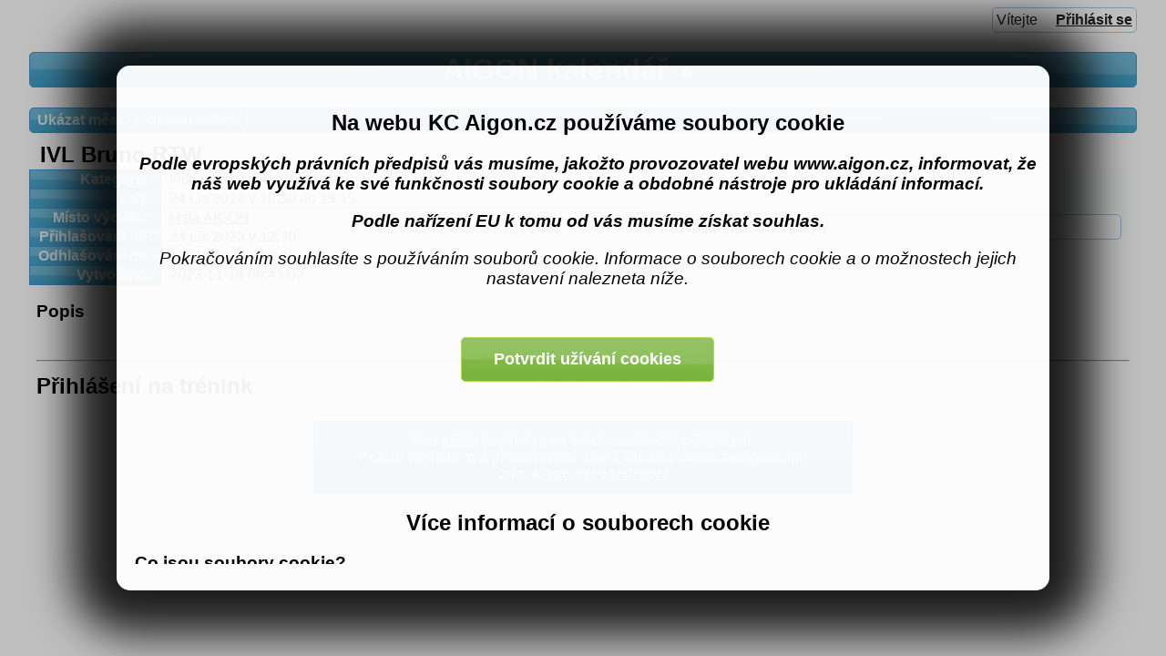

--- FILE ---
content_type: text/html; charset=UTF-8
request_url: https://kalendar.aigon.cz/index.php?action=display_event&oid=14591
body_size: 4830
content:
<!DOCTYPE html>
<html lang="cs"><head><title>AIGON kalendář</title>
<link rel="icon" href="static/office-calendar.png"/>
<link rel="stylesheet" type="text/css" href="static/phpc.2v11.css"/>
<link rel="stylesheet" type="text/css" href="//ajax.googleapis.com/ajax/libs/jqueryui/1.10.3/themes/start/jquery-ui.css"/>
<link rel="stylesheet" type="text/css" href="static/jquery-ui-timepicker.css"/>
<script type="text/javascript" src="//ajax.googleapis.com/ajax/libs/jquery/1.10.2/jquery.js"></script>
<script type="text/javascript" src="//ajax.googleapis.com/ajax/libs/jqueryui/1.10.3/jquery-ui.js"></script>
<script type="text/javascript">var imagePath='static/images/'</script>
<script type="text/javascript" src="static/phpc.js"></script>
<script type="text/javascript" src="static/jquery.ui.timepicker.js"></script>
<script type="text/javascript" src="static/jquery.hoverIntent.minified.js"></script>
<script type="text/javascript" src="static/jpicker-1.1.6.js"></script>
<link rel="stylesheet" type="text/css" href="static/jPicker-1.1.6.css"/>
<script type="text/javascript" src="static/googleanalytics.js"></script>
<script type="text/javascript" src="static/jquery.ui.datepicker-cs.js"></script>
<meta http-equiv="Content-Type" content="text/html; charset=UTF-8"/>
<meta http-equiv='cache-control' content='no-cache'/>
<meta http-equiv='expires' content='0'/>
<meta http-equiv='pragma' content='no-cache'/>
</head>
<body><div class="php-calendar ui-widget"><div class="cookies-bg" id="cookies-alert"><div class="cookies-frame"><div class="cookies-inner"><h2>Na webu KC Aigon.cz používáme soubory cookie</h2>
<p style="text-align:center; font-size: 1.2em; font-style: italic; font-weight: bold;">Podle evropských právních předpisů vás musíme, jakožto provozovatel webu www.aigon.cz, informovat, že náš web využívá ke své funkčnosti soubory cookie a obdobné nástroje pro ukládání informací.</p>
<p style="text-align:center; font-size: 1.2em; font-style: italic; font-weight: bold;">Podle nařízení EU k tomu od vás musíme získat souhlas.</p>
<p style="text-align:center; font-size: 1.2em; font-style: italic;">Pokračováním souhlasíte s používáním souborů cookie. Informace o souborech cookie a o možnostech jejich nastavení nalezneta níže.</p>
<span class="phpc-bar ui-button ui-state-active ui-widget-content" id="cookies-alert-btn"><b>Potvrdit užívání cookies</b></span>
<h2>Více informací o souborech cookie</h2>
<h3>Co jsou soubory cookie?</h3>
<p>Soubory cookie jsou malé textové soubory, které se ukládají do vašeho počítače nebo mobilního či přenosného zařízení (např. smartphonu nebo tabletu), když navštívíte určité webové stránky.</p>
<p>Soubory cookie jsou důležité pro efektivní provoz našich webových stránek a umožňují vám nakupovat online. Soubory cookie jsou rovněž používány pro přizpůsobení produktů a služeb nabízených a inzerovaných našim zákazníkům, a to jak na této stránce, tak i jinde. Informace shromažďované soubory cookie nejsou používány k vaší osobní identifikaci, s výjimkou případů, kdy dojde k jejich zkombinování s jinými informacemi, jak je popsáno níže ve spojitosti s výkonovými soubory cookie.</p>
<h3>Jak fungují soubory cookie?</h3>
<p>Soubory cookie slouží k mnoha různým účelům – umožňují například efektivní procházení webových stránek či ukládání předvoleb a celkově zvyšují pohodlí při práci s webovými stránkami.</p>
<p>Pokud by naše webové stránky nepoužívaly soubory cookie, považovaly by vás za nového návštěvníka po každém přechodu na nějaké jiné webové stránky; pokud byste například po zadání svých přihlašovacích údajů přešli na jiné webové stránky, naše webové stránky by vás po návratu nerozpoznaly a vyžadovaly by znovu přihlášení.</p>
<p>Několik dalších příkladů funkce souborů cookie:</p>
<ul><li>ukládání obsahu nákupního košíku během procesu vyřizování nákupu</li>
<li>zapamatování přihlašovacích údajů k účtu, abyste mohli zobrazovat informace související s objednávkami a spravovat svůj účet</li>
<li>zaznamenávání informací o navštívených oblastech našich webových stránek a času stráveného návštěvou a dále informací o zobrazených a zakoupených produktech. Na základě těchto informací zlepšujeme své webové stránky, aby bylo jejich používání snadné a abychom mohli svým zákazníkům zajistit vyšší úroveň služeb. Rovněž nám pomáhají správně doporučit příslušné produkty a nabídky na našich webových stránkách.</li>
</ul>
<h3>Jsou soubory cookie bezpečné?</h3>
<p>Ano, soubory cookie jsou 100% bezpečné. Soubory cookie nepoškozují váš počítač, neobsahují žádné informace, které by samy o sobě mohly být využity jinou stranou k vaší osobní identifikaci (i když tyto informace ve spojení s jinými informacemi mohou v omezeném rozsahu případů identifikovat vaši osobu, jak je popsáno níže ve spojitosti s výkonovými soubory cookie), a neobsahují žádné důvěrné informace, např. vaši e-mailovou adresu nebo informace o platbách.</p>
<h3>Jaké typy souborů cookie používá společnost KC Aigon?</h3>
<p>V KC Aigon rozdělujeme soubory cookie do čtyř různých typů:</p>
<ol><li>Nezbytně nutné soubory cookie</li>
<p>Některé soubory cookie jsou nezbytně nutné, aby bylo možné snadno se pohybovat po webových stránkách nebo aby bylo možné poskytnout vám funkce, které jste si vyžádali – např. zapamatování obsahu nákupního košíku nebo identifikaci vaší osoby jakožto uživatele přihlášeného na stránku.</p>
<li>Výkonové soubory cookie</li>
<p>Výkonové soubory cookie shromažďují informace o tom, jak používáte naše webové stránky, např. které stránky jste navštívili a zda došlo k nějakým chybám. Tyto soubory cookie neshromažďují informace, které by samy o sobě identifikovaly návštěvníka, ale mohou zaznamenávat adresu IP zařízení použitého k přístupu na webové stránky a některé shromážděné informace mohou být použity v kombinaci s dalšími údaji poskytnutými při registraci, pokud se při práci se stránkou nebo s objednávkou vyskytnou problémy. Veškeré shromážděné informace nám pomáhají porozumět tomu, jak naše webové stránky využívají naši návštěvníci, pochopit, co naše návštěvníky zajímá, a sledovat efektivitu svých stránek, abychom mohli zlepšovat způsob prezentování obsahu s ohledem na vás. Tyto soubory cookie pomáhají zlepšovat naše webové stránky a zpříjemňují vám jejich používání.</p>
<li>Funkční soubory cookie</li>
<p>Funkční soubory cookie slouží k zapamatování nastavení možností webových stránek, např. jazykové a marketingové předvolby vybrané pro stránku. Umožňují nám také poskytovat vám služby, které jste si vyžádali, a zpříjemnit vaši návštěvu stránek.</p>
</ol>
<h3>Soubory cookie třetích stran</h3>
<p>Některé soubory cookie používané na našich webových stránkách jsou nastaveny třetími stranami, se kterými různými způsoby spolupracujeme. Např. používáme externí analytické služby poskytované odbornými dodavateli a tito dodavatelé mohou nastavit soubory cookie v našem zájmu tak, aby nám přinášely zpětnou vazbu. V některých případech můžeme použít video nebo jiný obsah z jiných webových stránek, např. YouTube, a tyto webové stránky mohou nastavovat své vlastní soubory cookie.</p>
<h3>Nastavení prohlížeče a nastavení cookies</h3>
<p>V záložce Help na liště většiny prohlížečů najdete návod, jak zabránit vašemu prohlížeči přijímat nové cookies, jak dostávat oznámení v případech přijetí nových cookies a jak deaktivovat všechny soubory cookies. Stejně tak si můžete deaktivovat anebo zcela vymazat obdobná data užívaná vašim prohlížečem jako doplňkové moduly, jako jsou flash cookies, a to tím, že změníte nastavení doplňkového modulu nebo tím, že navštívíte webovou stránku jejího výrobce.</p>
<p>Protože vám soubory cookies umožňují využívat některé základní funkce webové stránky, doporučujeme vám, abyste cookies nechali zapnuté. Například pokud zablokujete nebo odmítnete některé soubory cookies, nebudete moci využívat naše produkty a služby, které vyžadují vaše přihlášení. Pokud necháte cookies zapnuté, nezapomeňte se vždy odhlásit, pokud používáte sdílený počítač.</p>
<div style="text-align:center; font-size: 1.2em; font-style: italic; font-weight: bold;"><a href="/index.php?action=cookie_allow&amp;lasturl=action%3Ddisplay_event%26oid%3D14591">Potvrdit užívání cookies</a>
</div>
</div>
<script type="text/javascript">var cookies_alert = document.getElementById("cookies-alert");
  var cookies_alert_btn = document.getElementById("cookies-alert-btn");
  cookies_alert_btn.addEventListener("click", function() {
      cookies_alert.classList.add("cookies-fadeOUT");
      // Počet dnů, po které platí cookie
			var dnu = 10*365;
			var datum= new Date(); // získá aktuální datum v milisekundách
			datum.setTime(datum.getTime() + 1000 * 60 * 60 * 24 * dnu); // k datu přidá počet dnů
      // samotný zápis cookie
			document.cookie = "cookie_msg_1v0=allowed;domain=.aigon.cz;path=/;expires=" + datum.toGMTString();
			document.cookie = "cookie_msg_1v0=allowed;path=/;expires=" + datum.toGMTString();
	});</script>
</div>
</div>
<div class="phpc-logged ui-widget-content">Vítejte<b>&nbsp;</b><span><a href="/index.php?action=login&amp;lasturl=action%3Ddisplay_event%26oid%3D14591">Přihlásit&nbsp;se</a>

</span>
</div>
<br style="clear:both;"/>
<h1 class="ui-widget-header"><span class="phpc-dropdown-list"><span class="phpc-dropdown-list-header"><span class="phpc-dropdown-list-title"><a href='https://kalendar.aigon.cz:443/index.php?phpcid=1' class="phpc-dropdown-list-title">AIGON kalendář</a>
</span>
</span>
<ul><li><a href="https://kalendar.aigon.cz:443/index.php?phpcid=1">AIGON kalendář</a>
</li>
</ul>
</span>
</h1>
<div class="phpc-bar ui-widget-header"><a href="/index.php?action=display_month&amp;year=2023&amp;month=11&amp;day=24">Ukázat&nbsp;měsíc</a>

<a href="/index.php?action=display_day&amp;year=2023&amp;month=11&amp;day=24">Ukázat&nbsp;datum</a>

</div>
<div class="phpc-main phpc-event"><h2>IVL Bruno RTW</h2>
<table style="width:100%;"><tr><th nowrap style="width:10%;"><div class="phpc-event-cats" style="text-align:right;">Kategorie: </div>
</th>
<td><div class="phpc-event-cats">Individuální lekce Kristýna</div>
</td>
<td nowrap="nowrap" rowspan="10" style="border-style: none; white-space: nowrap;"><div class="phpc-bar ui-widget-content" style="margin:1em;"><a href="/index.php?action=display_event&amp;eid=11383">Ukázat všechny výskyty</a>
</div>
</td>
</tr>
<tr><th nowrap style="white-space: nowrap;"><div class="phpc-event-time" style="text-align:right;">Kdy: </div>
</th>
<td><div class="phpc-event-time">24 Lis 2023 v 18:30 do 19:15</div>
</td>
</tr>
<tr><th nowrap style="white-space: nowrap;"><div class="phpc-event-time" style="text-align:right;">Místo výcviku: </div>
</th>
<td><div class="phpc-event-place"><a target='_blank' href='https://mapy.cz/s/kuhuputego'>Hala AIGON</a></div>
</td>
</tr>
<tr><th nowrap style="white-space: nowrap;"><div class="phpc-event-users" style="text-align:right;">Přihlašování do: </div>
</th>
<td><div class="phpc-event-time_limit">24 Lis 2023 v 12:30</div>
</td>
</tr>
<tr><th nowrap style="white-space: nowrap;"><div class="phpc-event-users" style="text-align:right;">Odhlašování do: </div>
</th>
<td><div class="phpc-event-time_limit">17 Lis 2023 v 18:30</div>
</td>
</tr>
<tr><th nowrap style="white-space: nowrap;"><div class="phpc-event-ctime" style="text-align:right;">Vytvořeno: </div>
</th>
<td><div class="phpc-event-ctime">2023-11-19 09:43:02</div>
</td>
</tr>
</table>
<div class="phpc-desc"><h3>Popis</h3>
<p></p>
</div>
<div class="attend_login"><hr/>
<h2 style="padding:5px 0 1em 0;">Přihlášení na trénink</h2>
<form action="/index.php" method="post" id="phpc-logon" enctype="form/multipart"><div><input name="action" value="occurence_login_submit" type="hidden"/>
<input name="oid" value="14591" type="hidden"/>
<input name="debugLOGINS" value="TS=1768953676.903
nobody
" type="hidden"/>
</div>
<div style="text-align: center;"/>
<table class="phpc-container"><thead><tr><th colspan="3" style="text-align:center; padding:0.8em 0.3em;">Pro přihlašování se na lekci musíte být přihlášeni. <br>Pokud nemáte své přihlašovací údaje, tak se prosím zaregistrujte<br>zde: <a href='https://aigon.cz/registrace/'>aigon.cz/registrace/</a></th>
</tr>
</thead>
<tbody/>
<tfoot/>
</table>
<script type="text/javascript">$(document).ready(function(){
            						$("form input.advance").keypress(function(e){
                            //Check if the key pressed is ENTER key using the keyCode=13
                   					if ((e.which && e.which == 13) || (e.keyCode && e.keyCode == 13)) {
                                $("form input[type=submit]#advance_update").click();
																return false;
									          }
									      });

												$("form input#dog").keypress(function(e){
                            //Check if the key pressed is ENTER key using the keyCode=13
                   					if ((e.which && e.which == 13) || (e.keyCode && e.keyCode == 13)) {
                                $("form input[type=submit]#dog_submit").click();
																return false;
									          }
									      });
										});</script>
</form>
</div>
</div>
</div>
</body>
</html>


--- FILE ---
content_type: text/css
request_url: https://kalendar.aigon.cz/static/phpc.2v11.css
body_size: 3395
content:
/*
 * Copyright 2013 Sean Proctor
 *
 * Licensed under the Apache License, Version 2.0 (the "License");
 * you may not use this file except in compliance with the License.
 * You may obtain a copy of the License at
 *
 *      http://www.apache.org/licenses/LICENSE-2.0
 *
 * Unless required by applicable law or agreed to in writing, software
 * distributed under the License is distributed on an "AS IS" BASIS,
 * WITHOUT WARRANTIES OR CONDITIONS OF ANY KIND, either express or implied.
 * See the License for the specific language governing permissions and
 * limitations under the License.
 */


/*
 *
 *  Aktualizace CSS - calendar.php:779
 *
 */

body {
	margin: 0.5em 2em;
	padding: 0;
}

p {
	margin: 0;
}

.php-calendar h1 {
	text-align: center;
	font-size: 2em !important;
}

.php-calendar h1 a {
	text-decoration: none;
}

.php-calendar h2 {
	text-align: center;
}

.phpc-bar {
	margin: .5em 0;
	text-align: left;
	padding: 4px;
}

.phpc-bar a {
	margin: 0 0 0 .25em;
	text-decoration: none;
}

.phpc-bar.ui-widget-header a::after {
	content: " | ";
	margin-left: .1em;
}

.php-calendar a:hover {
	opacity: .7;
	filter: Alpha(Opacity=70);
}

.php-calendar a.ui-state-default,
.php-calendar .ui-state-default a {
	opacity: 1;
	filter: Alpha(Opacity=100);
}

.php-calendar table {
	border-collapse: collapse;
	margin-left: auto;
	margin-right: auto;
}

.phpc-container {
	min-width: 50%;
}

.php-create-category {
	margin-left: auto;
	margin-right: auto;
	text-align: center;
}

table.phpc-main {
	width: 100%;
}

div.phpc-main {
	padding: 0;
}

.phpc-main h2 {
	text-align: left;
	margin: 0;
	padding: 2px .5em;
}

.phpc-main div {
	padding-left: .5em;
	padding-right: .5em;
}

.phpc-event-header {
	padding: .5em;
}

.phpc-event li a {
	text-decoration: none;
	margin: 0 .25em;
}

.phpc-desc p {
	padding: .5em;
	text-align: justify;
}

.php-calendar caption {
	font-weight: bolder;
}

.php-calendar tfoot {
	text-align: center;
}

col.phpc-week {
	width: 3%;
}

col.phpc-day {
	width: 14%;
}

.phpc-calendar td,
.phpc-calendar th {
	border-collapse: collapse;
	vertical-align: text-top;
}

.phpc-calendar td {
	padding: 0;
	text-align: left;
	height: 100px;
}

.phpc-calendar li {
	margin: 4px;
}

.phpc-main ul {
	list-style-type: none;
	padding: 0;
}

.phpc-calendar li a {
	font-weight: bold !important;
	display: block;
	padding: 2px;
	text-decoration: none;
}

.phpc-button {
	text-align: center;
}

a.phpc-add {
	float: right;
	padding: 0;
	font-size: .5em !important;
}

#phpc-summary-view {
	display: none;
	position: absolute;
	width: 300px;
	max-height: 250px;
	overflow: hidden;
	z-index: 1;
}

#phpc-summary-head {
	border-bottom: 1px solid inherit;
	padding: 5px;
}

#phpc-summary-title {
	font-weight: bold;
}

#phpc-summary-author {
	font-style: italic;
}

#phpc-summary-body {
	padding: 5px;
	font-style: italic;
	font-size: 0.8em;
}

.form table {
	width: 100%;
}

.phpc-date {
	padding: 5px 3px;
	cursor: pointer;
}

.phpc-calendar th.ui-state-default {
	cursor: pointer;
}

.phpc-date>a {
	text-decoration: none;
}

.phpc-shadow {
	opacity: .5;
	filter: Alpha(Opacity=5);
}

td.form-color {
	padding: 2px;
	width: 20px;
	height: 20px;
	border-style: none;
}

td.form-color-selected {
	border: 2px dotted #000000;
	padding: 0;
}

.phpc-message {
	padding: 4px;
	margin: .5em 0;
}

.phpc-logged {
	padding: 4px;
	z-index: 1;
	float: right;
}

.phpc-logged span {
	font-weight: bold;
	margin-left: 1em;
}


/* labels associated with checkboxes */

.php-calendar label,
.php-calendar input[type=submit],
.php-calendar tfoot a {
	font-size: .9em !important;
}

.form-submit div {
	text-align: center;
}

div.ui-datepicker,
div.ui-timepicker {
	font-size: .9em;
}

.php-calendar.ui-widget {
	font-size: 1em;
}

.phpc-dropdown-list-title {
	margin-right: 2px;
}

.phpc-dropdown-list ul {
	position: absolute;
	margin: 0;
	padding: 0;
	list-style-type: none;
	z-index: 99;
}

.phpc-dropdown-list li {
	text-align: left;
	font-size: medium;
	font-weight: normal;
	padding: 0.1em;
}

.phpc-dropdown-list {
	margin-right: 1em;
}

.phpc-dropdown-list-button {
	display: inline-block !important;
}

.canceled {
	border: 1px solid #dddddd !important;
	background: #888888 url("images/ui-bg_diagonals-medium_100_888888_40x40.png") 50% 50% repeat !important;
	color: black !important;
	font-weight: bold !important;
}

.cookies-bg {
	background: rgba(0, 0, 0, 0.25) none repeat scroll 0 0;
	height: 100%;
	width: 100%;
	z-index: 99;
	position: fixed;
	left: 0;
	top: 0;
}

.cookies-frame {
	background: rgba(255, 255, 255, 0.95) none repeat scroll 0 0;
	height: 80%;
	width: 80%;
	position: fixed;
	left: 10%;
	top: 10%;
	z-index: 999;
	border-radius: 15px;
	box-shadow: 0 0 5em #000000;
	box-shadow: 0 0 3em 3em rgba(0, 0, 0, 0.85);
	border: none;
}

.cookies-inner {
	height: 90%;
	width: 97%;
	position: absolute;
	left: 2%;
	top: 5%;
	overflow: auto;
}

.cookies-inner p {
	margin: 1em 0;
}

#cookies-alert-btn {
	margin: 3em auto 8em;
	padding: 0.75em 2em;
	display: table;
	font-size: 1.1em;
}

.cookies-fadeOUT {
	visibility: hidden;
	opacity: 0;
	transition: visibility 0s linear 1250ms, opacity 1250ms;
}

.ui-state-hover,
.ui-widget-content .ui-state-hover,
.ui-widget-header .ui-state-hover,
.ui-state-focus,
.ui-widget-content .ui-state-focus,
.ui-widget-header .ui-state-focus,
.ui-button:hover,
.ui-button:focus {
	border: 1px solid #8bd83b;
	background: #4ca20b url("images/ui-bg_highlight-soft_60_4ca20b_1x100.png") repeat-x scroll 50% 50%;
	font-weight: normal;
	color: #ffffff;
}

#myChart {
	width: 100%;
	height: 100%;
	-moz-user-select: none;
	-webkit-user-select: none;
	-ms-user-select: none;
}

.tooltip {
	position: relative;
	/* background: none !important; */
}

.tooltiptext {
	display: none;
	position: absolute;
	z-index: 100;
	top: 105%;
	left: 50%;
	width: 150%;
	margin-left: -85%;
	/* Use half of the width (150/2 = 75) + 1*padding 10%, to center the tooltip */

	background-color: #555;
	color: #fff;
	text-align: center;
	border-radius: 6px;
	padding: 5px 10%;
	opacity: 0;
	transition: all 0.35s;
}
.tooltiptext.xl_tooltip{
	width: 500%;
	margin-left: -260%;
	/* Use half of the width (500/2 = 250) + 1*padding 10%, to center the tooltip */
}
.tooltiptext.lg_tooltip{
	width: 300%;
	margin-left: -160%;
	/* Use half of the width (500/2 = 250) + 1*padding 10%, to center the tooltip */
}
.tooltiptext::after {
	content: " ";
	position: absolute;
	bottom: 100%;
	/* At the top of the tooltip */
	left: 50%;
	margin-left: -5px;
	border-width: 5px;
	border-style: solid;
	border-color: transparent transparent black transparent;
}

.tooltip:hover .tooltiptext {
	visibility: visible;
	display: block;
	opacity: 1;
}

#feedback-info-txt {
	margin: 1em 0 1.5em;
}

#phpc-feedback form table.form {
	border-spacing: 0 2em;
	border-collapse: separate;
}
#phpc-feedback form table.form table {
	border-spacing: 0 0.75em;
	border-collapse: separate;
}

#phpc-feedback form table.form>tbody>tr>th {
	max-width: 5.75em; /* 2*2em + 1,75em */
	width: 5.75em;
}
#phpc-feedback form table.form>tbody>tr>th>div.rotated_outer {
	position: relative;
}
#phpc-feedback form table.form>tbody>tr>th>div>div.rotated_mid{
	position: absolute;
	
	top: 50%;
	left: 50%;
	-ms-transform: translate(-50%, -50%);
	transform: translate(-50%, -50%);
}
#phpc-feedback form table.form>tbody>tr>th>div>div>div.rotated{
	font-size: 1.75em;
	padding: 1em 2em;

	/* padding:0; margin:0; line-height: 1.1; */

	width: fit-content;
    white-space: nowrap;

	-webkit-transform: rotate(-90deg);
	-moz-transform: rotate(-90deg);
	-ms-transform: rotate(-90deg);
	-o-transform: rotate(-90deg);
	transform: rotate(-90deg);
  
	/* also accepts left, right, top, bottom coordinates; not required, but a good idea for styling */
    -webkit-transform-origin: 50% 50%;
	-moz-transform-origin: 50% 50%;
	-ms-transform-origin: 50% 50%;
	-o-transform-origin: 50% 50%;
	transform-origin: 50% 50%;
  
	/* Should be unset in IE9+ I think. */
	filter: progid:DXImageTransform.Microsoft.BasicImage(rotation=3);
	
	/* -webkit-transform: rotate(-90deg);
	-moz-transform: rotate(-90deg);
	-ms-transform: rotate(-90deg);
	-o-transform: rotate(-90deg);
	transform: rotate(-90deg);

    -webkit-transform-origin: 0px 0px;
    -moz-transform-origin: 0px 0px;
    -ms-transform-origin: 0px 0px;
    -o-transform-origin: 0px 0px;
    transform-origin: 0px 0px;

	filter: progid: DXImageTransform.Microsoft.BasicImage(rotation=3); */

	/* -webkit-transform-origin: 50% 50%;
	-moz-transform-origin: 50% 50%;
	-ms-transform-origin: 50% 50%;
	-o-transform-origin: 50% 50%;
	transform-origin: 50% 50%; */







    /* -ms-filter: "progid:DXImageTransform.Microsoft.Matrix(M11=0.00000000, M12=1.00000000, M21=-1.00000000, M22=0.00000000,sizingMethod='auto expand')";
    filter: progid:DXImageTransform.Microsoft.Matrix(M11=0.00000000, M12=1.00000000, M21=-1.00000000, M22=0.00000000,sizingMethod='auto expand');

    -moz-transform:  matrix(0.00000000, -1.00000000, 1.00000000, 0.00000000, 0, 0);

    -webkit-transform:  matrix(0.00000000, -1.00000000, 1.00000000, 0.00000000, 0, 0);

    -o-transform:  matrix(0.00000000, -1.00000000, 1.00000000, 0.00000000, 0, 0);


    -webkit-transform-origin: 0px 0px;
    -moz-transform-origin: 0px 0px;
    -ms-transform-origin: 0px 0px;
    -o-transform-origin: 0px 0px;
    transform-origin: 0px 0px;


    white-space: nowrap;
    display: table-cell; */
	
	/* transform: rotate(180deg);
	-ms-writing-mode: tb-lr;
	-webkit-writing-mode: tb-lr;
	-moz-writing-mode: tb-lr;
	writing-mode: tb-lr;

	-ms-writing-mode: vertical-lr;
	-webkit-writing-mode: vertical-lr;
	-moz-writing-mode: vertical-lr;
	writing-mode: vertical-lr;

	-ms-writing-mode: sideways-lr;
	-webkit-writing-mode: sideways-lr;
	-moz-writing-mode: sideways-lr;
	writing-mode: sideways-lr; */


    /* writing-mode: vertical-rl;
    -moz-transform: scale(-1, -1);
    -webkit-transform: scale(-1, -1);
    -o-transform: scale(-1, -1);
    -ms-transform: scale(-1, -1);
    transform: scale(-1, -1);
    text-orientation: mixed;*/
}
#phpc-feedback form table.form table th {
	width: 60%;
}
#phpc-feedback form table.form table td {
	min-width: 365px;
}
#phpc-feedback form table.form table td select {
	width: 100%;
}
span.range_percent {
	float: right;
    height: 40px;
	display: inline-flex;
    align-items: center;
	font-weight: bold;
	padding: 0 5px;
	margin: 1em 0;
}
#phpc-feedback form input[type="submit"] {
	font-size: 1.2em !important;
}

#phpc-feedback form div.fbq_desc,
.form-range-question input[type="range"] {
	min-width: 300px;
	width: 100%;
	max-width: 80%;
}
#phpc-feedback form div.fbq_desc > span {
	font-style: italic;
	font-size: 0.8em;
}
#phpc-feedback form div.fbq_desc > span:nth-child(1) {
	float: left;
}
#phpc-feedback form div.fbq_desc > span:nth-child(2) {
	float: right;
}

.form-range-question input[type="range"] {
	outline: 0;
	border: 0;
	margin: 1em 0;
	transition: box-shadow 0.2s ease-in-out;
	filter: hue-rotate(120deg);
	/* Chrome */
	@media screen and (-webkit-min-device-pixel-ratio:0) {
		& {
			overflow: hidden;
			height: 40px;
			-webkit-appearance: none;
			background-color: #ddd;
		}
		&::-webkit-slider-runnable-track {
			height: 40px;
			-webkit-appearance: none;
			color: #444;
			/* margin-top: -1px; */
			transition: box-shadow 0.2s ease-in-out;
		}
		&::-webkit-slider-thumb {
			width: 40px;
			-webkit-appearance: none;
			height: 40px;
			cursor: ew-resize;
			background: #fff;	
			box-shadow: -331px 0 0 320px red, inset 0 0 0 6px darkred;
			border-radius: 50%;
			transition: box-shadow 0.2s ease-in-out;
			position: relative;
			/* top: 1px; */
		}
		&:active::-webkit-slider-thumb {
			background: #fff;
			box-shadow: -340px 0 0 320px red, inset 0 0 0 3px red;
		}
	}
	/* Firefox */
	&::-moz-range-progress {
		background-color: red; 
	}
	&::-moz-range-track {  
		background-color: orange;
	}
	/* IE */
	&::-ms-fill-lower {
		background-color: red; 
	}
	&::-ms-fill-upper {  
		background-color: orange;
	}
}


--- FILE ---
content_type: application/javascript
request_url: https://kalendar.aigon.cz/static/jquery.ui.datepicker-cs.js
body_size: 918
content:
/*jQuery(function($) {
      $('input.datetimepicker').datepicker(
      {
        duration: '',
        changeMonth: false,
        changeYear: false,
        yearRange: '2010:2020',
        showTime: false,
        time24h: true
      });

    $.datepicker.regional['cs'] = {
        closeText: 'Zavřít',
        prevText: '&#x3c;Dříve',
        nextText: 'Později&#x3e;',
        currentText: 'Nyní',
        monthNames: ['leden', 'únor', 'březen', 'duben', 'květen', 'červen', 'červenec', 'srpen',
            'září', 'říjen', 'listopad', 'prosinec'],
        monthNamesShort: ['led', 'úno', 'bře', 'dub', 'kvě', 'čer', 'čvc', 'srp', 'zář', 'říj', 'lis', 'pro'],
        dayNames: ['neděle', 'pondělí', 'úterý', 'středa', 'čtvrtek', 'pátek', 'sobota'],
        dayNamesShort: ['ne', 'po', 'út', 'st', 'čt', 'pá', 'so'],
        dayNamesMin: ['ne', 'po', 'út', 'st', 'čt', 'pá', 'so'],
        weekHeader: 'Týd',
        dateFormat: 'dd/mm/yy',
        firstDay: 1,
        isRTL: false,
        showMonthAfterYear: false,
        yearSuffix: ''
    };
    $.datepicker.setDefaults($.datepicker.regional['cs']);
});   */

/* Czech initialisation for the jQuery UI date picker plugin. */
/* Written by Tomas Muller (tomas@tomas-muller.net). */
(function( factory ) {
				if ( typeof define === "function" && define.amd ) {
						// AMD. Register as an anonymous module.
						define([ "../jquery.ui.datepicker" ], factory );
				} else {
						// Browser globals
						factory( jQuery.datepicker );
				}
		}(function( datepicker ) {
				datepicker.regional['cs'] = {
						closeText: 'Zavřít',
						prevText: '&#x3C;Dříve',
						nextText: 'Později&#x3E;',
						currentText: 'Nyní',
						monthNames: ['leden','únor','březen','duben','květen','červen',
						'červenec','srpen','září','říjen','listopad','prosinec'],
						monthNamesShort: ['led','úno','bře','dub','kvě','čer',
						'čvc','srp','zář','říj','lis','pro'],
						dayNames: ['neděle', 'pondělí', 'úterý', 'středa', 'čtvrtek', 'pátek', 'sobota'],
						dayNamesShort: ['ne', 'po', 'út', 'st', 'čt', 'pá', 'so'],
						dayNamesMin: ['ne','po','út','st','čt','pá','so'],
						weekHeader: 'Týd',
						dateFormat: 'dd.mm.yy',
						firstDay: 1,
						isRTL: false,
						showMonthAfterYear: false,
						yearSuffix: ''};
				datepicker.setDefaults(datepicker.regional['cs']);

				return datepicker.regional['cs'];
}));


--- FILE ---
content_type: application/javascript
request_url: https://kalendar.aigon.cz/static/phpc.js
body_size: 3805
content:
var activeRequest = null;
var cache = new Object;

if (!String.prototype.format) {
    String.prototype.format = function(...args) {
        return this.replace(/(\{\d+\})/g, function(a) {
            return args[+(a.substr(1, a.length - 2)) || 0];
        });
    };
}

$(document).ready(function() {

    /*$('#start-time').timepicker({
        onClose: function(dateText, inst) {console.log('Time START');}
    });*/

    $('#start-time').timepicker({
        onClose: function(dateText, inst) {

            intHours = parseInt(dateText.substring(0, 2));
            intMins = parseInt(dateText.substring(3, 6)) + 45;
            if (intMins > 59) {
                intHours++;
                intMins -= 60;
            }
            var endTimestr = "{0}:{1}".format(intHours.toString().padStart(2, "0"), intMins.toString().padStart(2, "0"));
            console.log(endTimestr);
            $('#end-time').val(endTimestr);
        }
    });

    // Add theme to appropriate items
    // All widgets
    $(".phpc-event-list a, .phpc-message, .phpc-date, .phpc-bar, .php-calendar h1, #phpc-summary-view, .phpc-logged, .php-calendar td, .php-calendar th, .phpc-message, .phpc-callist, .phpc-dropdown-list ul").addClass("ui-widget");
    // Buttons
    $(".phpc-add").button({
        text: false,
        icons: { primary: "ui-icon-plus" }
    });
    $(".php-calendar input[type=submit], .php-calendar tfoot a, .phpc-button").button();
    // The buttons are too hard to read waiting on:
    //    http://wiki.jqueryui.com/w/page/12137730/Checkbox
    // $(".php-calendar input[type=checkbox] + label").prev().button();
    $(".phpc-date, .phpc-event-list a, .phpc-calendar th.ui-state-default").on('mouseover mouseout',
        function(event) {
            $(this).toggleClass("ui-state-hover");
        });
    $(".phpc-date .phpc-add").on('mouseover mouseout',
        function(event) {
            $(this).parent(".phpc-date").toggleClass("ui-state-hover");
        });
    // fancy corners
    $(".phpc-event-list a, .phpc-message, .phpc-bar, .php-calendar h1, #phpc-summary-view, .phpc-logged, .phpc-dropdown-list ul").addClass("ui-corner-all");
    // add jquery ui style classes
    $(".php-calendar th, .phpc-callist").addClass("ui-widget-header");
    $(".php-calendar td, #phpc-summary-view, .phpc-dropdown-list ul").addClass("ui-widget-content");
    $(".phpc-event-list a, .phpc-message").addClass("ui-state-default");
    // Tabs
    $(".phpc-tabs").tabs();

    // Summary init
    $("#phpc-summary-view").hide();
    $(".phpc-event-list a").hoverIntent(
        function() { showSummary(this); },
        function() { hideSummary(this); });

    // Multi select stuff
    var select_id = 1;
    var options = new Array();
    var default_option = false;
    $(".phpc-multi-select").each(function() {
        var master_id = "phpc-multi-master" + select_id
        $(this).before("<select class=\"phpc-multi-master\" id=\"" + master_id + "\"></select>");
        $(this).children().each(function() {
            if ($(this).prop("tagName") == "OPTION") {
                var val = $(this).attr("value");
                $("#" + master_id).append("<option value=\"" + val + "\">" + $(this).text() + "</option>");
                options[val] = [this];
                if ($(this).attr("selected") == "selected")
                    default_option = val;
            } else if ($(this).prop("tagName") == "OPTGROUP") {
                var val = $(this).attr("label");
                var sub_options = new Array();
                $("#" + master_id).append("<option value=\"" + val + "\">" + val + "</option>");
                $(this).children().each(function() {
                    sub_options.push(this);
                    if ($(this).attr("selected") == "selected")
                        default_option = val;
                });
                options[val] = sub_options;
            }
        });
        if (default_option !== false)
            $("#" + master_id).val(default_option);
        var select = this;
        $("#" + master_id).each(function() {
            var val = $("#" + master_id + " option:selected").attr("value");
            $(select).empty();
            for (var key in options[val]) {
                $(select).append(options[val][key]);
            }
        });
        $("#" + master_id).change(function() {
            var val = $("#" + master_id + " option:selected").attr("value");
            $(select).empty();
            for (var key in options[val]) {
                $(select).append(options[val][key]);
            }
        });
        select_id++;
    });

    // Generic form stuff
    $(".form-select").each(function() {
        formSelectUpdate($(this));
    });
    $(".form-select").change(function() {
        formSelectUpdate($(this));
    });
    $(".form-color-input").jPicker({
        window: {
            position: {
                x: 'screenCenter',
                y: 0
            }
        },
        images: {
            clientPath: imagePath
        }
    });

    // Dropdown list stuff
    $(".phpc-dropdown-list").each(function(index, elem) {
        var titleElement = $(elem).children(".phpc-dropdown-list-header");
        var listElement = $(elem).children("ul");
        $(document).mouseup(function(e) {
            var container = $(elem);

            if (!container.is(e.target) // if the target of the click isn't the container...
                &&
                container.has(e.target).length === 0) // ... nor a descendant of the container
            {
                listElement.hide();
            }
        });
        var positionList = function() {
            listElement.css("left", titleElement.offset().left);
            listElement.css("top", titleElement.offset().top +
                titleElement.outerHeight());
            listElement.css("min-width", titleElement.outerWidth());
        }
        var button = $("<a>")
            .appendTo(titleElement)
            .addClass("phpc-dropdown-list-button ui-icon ui-icon-circle-triangle-s")
            .click(function() {
                $(window).resize(positionList);
                positionList();
                listElement.toggle();
            });

        listElement.hide();
    });

    // Calendar specific/hacky stuff
    if ($("#phpc-modify").length > 0 && !$("#phpc-modify").prop("checked"))
        toggle_when(false);

    $("#phpc-modify").click(function() {
        toggle_when($(this).prop("checked"));
    });

    $("#time-type").change(function() {
        if ($(this).val() == "normal") {
            $("#start-time").show();
            $("#end-time").show();
        } else {
            $("#start-time").hide();
            $("#end-time").hide();
        }
    });

    var dateRelation = compareDates("start", "end");
    $("#start-date select").change(function() {
        if (dateRelation == 0) {
            copyDate("start", "end");
        } else {
            dateRelation = compareDates("start", "end");
            /*if(dateRelation > 0) {
        copyDate("start", "end");
	dateRelation = 0;
      }*/
        }
    });
    $("#end-date select").change(function() {
        dateRelation = compareDates("start", "end");
        /*if(dateRelation > 0) {
          copyDate("end", "start");
          dateRelation = 0;
        }*/
    });

    // Povolení změny limitů počtu přihlášení
    if ($("#logon-count-change-enable").length > 0 && !$("#logon-count-change-enable").prop("checked")) {
        $("#logon-count-set").hide();
    }

    $("#logon-count-change-enable").click(function() {
        if ($(this).prop("checked")) {
            $("#logon-count-set").show();
        } else {
            $("#logon-count-set").hide();
        }
    });

    // Zobrazení kde jste se o nás dozvěděli
    if ($("#where_other").length > 0 && !$("#where_other").prop("checked")) {
        $("#where_other_txt").hide();
    }

    $("#logon-count-change-enable").click(function() {
        if ($(this).prop("checked")) {
            $("#where_other_txt").show();
        } else {
            $("#where_other_txt").hide();
        }
    });

});

$(function() {
	//var rangePercent = $('input[type="range"]').val();
	$('input[type="range"]').on('change input', function() {
		var rangePercent = $(this).val();
		$(this).next('.range_percent').html(rangePercent+'%'); //$('h4')
		//$(this).next().find('h4>span').css('filter', 'hue-rotate(' + rangePercent*1.2 + 'deg)');    // $('input[type="range"], h4>span')
		$(this).css('filter', 'hue-rotate(' + rangePercent*1.2 + 'deg)');    // h4>span')
		// $('h4').css({'transform': 'translateX(calc(-50% - 20px)) scale(' + (1+(rangePercent/100)) + ')', 'left': rangePercent+'%'});
		//$(this).next().find('h4').css({'transform': 'translateX(-50%) scale(' + (2+(rangePercent/100))/3 + ')', 'left': (rangePercent-2.9)*1.06+'%'});
	});
});

function toggle_when(on) {
    $('.phpc-when input[name!="phpc-modify"], .phpc-when select, #trainer_id').prop('disabled', !on);

}

function formSelectUpdate(select) {
    var idPrefix = "#" + select.attr("name") + "-";
    select.children("option:not(:selected)").each(function() {
        $(idPrefix + $(this).val()).hide();
    });
    select.children("option:selected").each(function() {
        $(idPrefix + $(this).val()).show();
    });
}

// return 0 on equal 1 on prefix1 > prefix, -1 on prefix1 < prefix2
function compareDates(prefix1, prefix2) {
    var year1 = parseInt($("#" + prefix1 + "-year").val());
    var year2 = parseInt($("#" + prefix2 + "-year").val());
    if (year1 > year2)
        return 1;
    if (year1 < year2)
        return -1;

    var month1 = parseInt($("#" + prefix1 + "-month").val());
    var month2 = parseInt($("#" + prefix2 + "-month").val());
    if (month1 > month2)
        return 1;
    if (month1 < month2)
        return -1;

    var day1 = parseInt($("#" + prefix1 + "-day").val());
    var day2 = parseInt($("#" + prefix2 + "-day").val());
    if (day1 > day2)
        return 1;
    if (day1 < day2)
        return -1;

    return 0;
}

function copyDate(date1, date2) {
    $("#" + date2 + "-year").val($("#" + date1 + "-year").val());
    $("#" + date2 + "-month").val($("#" + date1 + "-month").val());
    $("#" + date2 + "-day").val($("#" + date1 + "-day").val());
}

//based on http://haacked.com/archive/2009/12/29/convert-rgb-to-hex.aspx
function rgbToHex(color) {
    if (color.substr(0, 1) == '#') {
        return color.toUpperCase();
    }
    var digits = /(.*?)RGB\((\d+), (\d+), (\d+)\)/.exec(color.toUpperCase());
    var red = '0' + parseInt(digits[2]).toString(16);
    var green = '0' + parseInt(digits[3]).toString(16);
    var blue = '0' + parseInt(digits[4]).toString(16);
    return ('#' + red.substring(red.length - 2) + green.substring(green.length - 2) + blue.substring(blue.length - 2)).toUpperCase();
}

function textcolor(bgcolor) {
    var red = parseInt(bgcolor.substr(1, 2), 16);
    var green = parseInt(bgcolor.substr(3, 2), 16);
    var blue = parseInt(bgcolor.substr(5, 2), 16);
    var luminance = (red * 0.3 + green * 0.59 + blue * 0.11);
    if (luminance < 128) {
        return "#FFFFFF"
    } else {
        return "#000000";
    }
}

// sets he specified text in the floating div
function setSummaryText(title, author, time, description, category, place) {
    $("#phpc-summary-title").html(title);
    $("#phpc-summary-author").html(author);
    $("#phpc-summary-time").html(time);
    $("#phpc-summary-body").html(description);
    $("#phpc-summary-category").html(category);
    $("#phpc-summary-place").html(place);
}

// set the location of the div relative to the current link and display it
function showSummaryDiv(link) {

    var div = $("#phpc-summary-view");
    var jLink = $(link);
    var win = $(window);
    var newTop = jLink.offset().top + jLink.outerHeight();
    if (newTop + div.outerHeight() > win.height() + win.scrollTop())
        newTop -= (jLink.outerHeight() + div.outerHeight());

    var newLeft = jLink.offset().left - ((div.outerWidth() - jLink.outerWidth()) / 2)
    if (newLeft < 1)
        newLeft = 1;
    else if (newLeft + div.outerWidth() > win.width())
        newLeft -= (newLeft + div.outerWidth()) - win.width();

    div.css("top", newTop + "px");
    div.css("left", newLeft + "px");
    div.show();
}

// shows the summary for a particular anchor's url. This will display cached data after the first request
function showSummary(link) {
    if (cache[link.href] != null) {
        var data = cache[link.href];
        setSummaryText(data.title, data.author, data.time, data.body,
            data.category, data.place);
        showSummaryDiv(link);
    } else {
        // abort any pending requests
        if (activeRequest != null)
            activeRequest.abort();

        // get the calendar data
        activeRequest = $.getJSON(link.href + "&contentType=json",
            function(data) {
                cache[link.href] = data;
                setSummaryText(data.title, data.author, data.time,
                    data.body, data.category, data.place);
                showSummaryDiv(link);
                activeRequest = null;
            });
    }
}

// hides the event summary information
function hideSummary(link) {
    // abort any pending requests
    if (activeRequest != null)
        activeRequest.abort();

    $("#phpc-summary-view").hide();
    setSummaryText('', '', '', '', '', '');
}